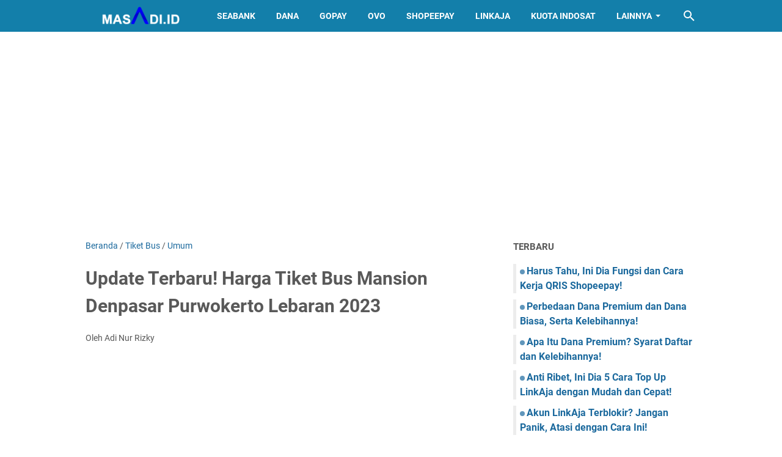

--- FILE ---
content_type: text/html; charset=utf-8
request_url: https://www.google.com/recaptcha/api2/aframe
body_size: 267
content:
<!DOCTYPE HTML><html><head><meta http-equiv="content-type" content="text/html; charset=UTF-8"></head><body><script nonce="mqYx65nbhwbdDQLVfhMCdQ">/** Anti-fraud and anti-abuse applications only. See google.com/recaptcha */ try{var clients={'sodar':'https://pagead2.googlesyndication.com/pagead/sodar?'};window.addEventListener("message",function(a){try{if(a.source===window.parent){var b=JSON.parse(a.data);var c=clients[b['id']];if(c){var d=document.createElement('img');d.src=c+b['params']+'&rc='+(localStorage.getItem("rc::a")?sessionStorage.getItem("rc::b"):"");window.document.body.appendChild(d);sessionStorage.setItem("rc::e",parseInt(sessionStorage.getItem("rc::e")||0)+1);localStorage.setItem("rc::h",'1769157710964');}}}catch(b){}});window.parent.postMessage("_grecaptcha_ready", "*");}catch(b){}</script></body></html>

--- FILE ---
content_type: text/javascript; charset=UTF-8
request_url: https://www.masadi.id/feeds/posts/summary/-/Umum?alt=json-in-script&callback=bacaJuga&max-results=5
body_size: 3823
content:
// API callback
bacaJuga({"version":"1.0","encoding":"UTF-8","feed":{"xmlns":"http://www.w3.org/2005/Atom","xmlns$openSearch":"http://a9.com/-/spec/opensearchrss/1.0/","xmlns$blogger":"http://schemas.google.com/blogger/2008","xmlns$georss":"http://www.georss.org/georss","xmlns$gd":"http://schemas.google.com/g/2005","xmlns$thr":"http://purl.org/syndication/thread/1.0","id":{"$t":"tag:blogger.com,1999:blog-7587379733500177918"},"updated":{"$t":"2025-11-17T08:34:37.160+07:00"},"category":[{"term":"Game"},{"term":"Umum"},{"term":"Tutorial"},{"term":"Android Games"},{"term":"Simulator"},{"term":"Genshin Impact"},{"term":"Mod BUSSID"},{"term":"Android"},{"term":"Livery BUSSID"},{"term":"Tips"},{"term":"Aplikasi"},{"term":"Bank"},{"term":"Mobile Legends"},{"term":"E-Wallet"},{"term":"Ramadhan"},{"term":"Tiket Bus"},{"term":"Wisata"},{"term":"Laptop"},{"term":"Anime"},{"term":"Smartphone"},{"term":"Blogger"},{"term":"Tower of Fantasy"},{"term":"Dana"},{"term":"Komputer"},{"term":"TikTok"},{"term":"Teknologi"},{"term":"WhatsApp"},{"term":"BRI"},{"term":"GI Build"},{"term":"Otaku"},{"term":"Islam"},{"term":"Kartu Ucapan"},{"term":"BCA"},{"term":"SeaBank"},{"term":"Xiaomi"},{"term":"GoPay"},{"term":"Finance"},{"term":"Facebook"},{"term":"Gaji Karyawan"},{"term":"Imsakiyah"},{"term":"Tiket Wisata"},{"term":"Wallpapers"},{"term":"Foto Profil"},{"term":"ShopeePay"},{"term":"Adsense"},{"term":"News"},{"term":"Pendidikan"},{"term":"Otomotif"},{"term":"Rekomendasi"},{"term":"Samsung"},{"term":"Sports"},{"term":"Twibbon"},{"term":"Video Editor"},{"term":"Arcade"},{"term":"BNI"},{"term":"Kesehatan"},{"term":"Kode Redeem"},{"term":"Kripto"},{"term":"Mod OBB BUSSID"},{"term":"NFT"},{"term":"Nama"},{"term":"OVO"},{"term":"Realme"},{"term":"Tiket Kereta Api"},{"term":"Asuransi"},{"term":"Free Fire"},{"term":"Sinopsis"},{"term":"Vivo"},{"term":"Agen Travel"},{"term":"Instagram"},{"term":"Mandiri"},{"term":"Oppo"},{"term":"PayPal"},{"term":"Template"},{"term":"Aksesoris HP"},{"term":"Apple"},{"term":"FF"},{"term":"HP Gaming"},{"term":"Honkai Star Rail"},{"term":"Informasi"},{"term":"LinkAja"},{"term":"Minecraft"},{"term":"PUBG"},{"term":"Parfum"},{"term":"Quotes"},{"term":"ROM"},{"term":"Resep"},{"term":"Sunscreen"},{"term":"Trading"},{"term":"Youtube"},{"term":"iOS"},{"term":"iPhone"}],"title":{"type":"text","$t":"MASADI.ID"},"subtitle":{"type":"html","$t":"Media Berbagi Informasi Seputar Tips, Trik, Tutorial, Android, Gadget, Game, Blog, Adsense dan Informasi lainnya dalam Bahasa Indonesia"},"link":[{"rel":"http://schemas.google.com/g/2005#feed","type":"application/atom+xml","href":"https:\/\/www.masadi.id\/feeds\/posts\/summary"},{"rel":"self","type":"application/atom+xml","href":"https:\/\/www.blogger.com\/feeds\/7587379733500177918\/posts\/summary\/-\/Umum?alt=json-in-script\u0026max-results=5"},{"rel":"alternate","type":"text/html","href":"https:\/\/www.masadi.id\/search\/label\/Umum"},{"rel":"hub","href":"http://pubsubhubbub.appspot.com/"},{"rel":"next","type":"application/atom+xml","href":"https:\/\/www.blogger.com\/feeds\/7587379733500177918\/posts\/summary\/-\/Umum\/-\/Umum?alt=json-in-script\u0026start-index=6\u0026max-results=5"}],"author":[{"name":{"$t":"Adi Nur Rizky"},"uri":{"$t":"http:\/\/www.blogger.com\/profile\/00264159364781395904"},"email":{"$t":"noreply@blogger.com"},"gd$image":{"rel":"http://schemas.google.com/g/2005#thumbnail","width":"24","height":"32","src":"\/\/blogger.googleusercontent.com\/img\/b\/R29vZ2xl\/AVvXsEjbbnqK4rxtHYC0uY7JxRyf0kHWpWl8kAabcYvKrUwMROO_5t91OFNWKyX0HHY1uUB05K65uZXeZwAy-Klnki77CaPBOqz_A42Xc5897yxMzqMwQkUPJyvNRCNEt3-X2Zw\/s113\/20160723_175112.jpg"}}],"generator":{"version":"7.00","uri":"http://www.blogger.com","$t":"Blogger"},"openSearch$totalResults":{"$t":"283"},"openSearch$startIndex":{"$t":"1"},"openSearch$itemsPerPage":{"$t":"5"},"entry":[{"id":{"$t":"tag:blogger.com,1999:blog-7587379733500177918.post-4397699569340321658"},"published":{"$t":"2023-08-14T12:14:00.001+07:00"},"updated":{"$t":"2023-08-14T13:16:58.066+07:00"},"category":[{"scheme":"http://www.blogger.com/atom/ns#","term":"Finance"},{"scheme":"http://www.blogger.com/atom/ns#","term":"Umum"}],"title":{"type":"text","$t":"Ciri dan Cara Mengatasi Gaya Hidup Hedonisme, Akurat dan Tepat!"},"summary":{"type":"text","$t":"Gaya hidup hedonisme adalah ungkapan yang mungkin pernah Anda dengar dalam percakapan biasa. Istilah ini banyak digunakan untuk menggambarkan gaya hidup mewah yang harus dihindari.Alasannya, alih-alih menjadi pengaruh yang membangun, hedonisme cenderung mengarah pada gaya hidup yang tidak sehat dan pemborosan di masa depan. Lantas, apa sebenarnya hedonisme itu? Langsung saja simak ulasannya "},"link":[{"rel":"edit","type":"application/atom+xml","href":"https:\/\/www.blogger.com\/feeds\/7587379733500177918\/posts\/default\/4397699569340321658"},{"rel":"self","type":"application/atom+xml","href":"https:\/\/www.blogger.com\/feeds\/7587379733500177918\/posts\/default\/4397699569340321658"},{"rel":"alternate","type":"text/html","href":"https:\/\/www.masadi.id\/2023\/08\/ciri-dan-cara-mengatasi-gaya-hidup.html","title":"Ciri dan Cara Mengatasi Gaya Hidup Hedonisme, Akurat dan Tepat!"}],"author":[{"name":{"$t":"Nazmi Wahida"},"uri":{"$t":"http:\/\/www.blogger.com\/profile\/10995812632947387400"},"email":{"$t":"noreply@blogger.com"},"gd$image":{"rel":"http://schemas.google.com/g/2005#thumbnail","width":"16","height":"16","src":"https:\/\/img1.blogblog.com\/img\/b16-rounded.gif"}}],"media$thumbnail":{"xmlns$media":"http://search.yahoo.com/mrss/","url":"https:\/\/blogger.googleusercontent.com\/img\/b\/R29vZ2xl\/AVvXsEj-a6hQQ2XSzgIB_JxOKNXJBtFXzOL6p5MsLIsMI58-ojiSy9f4orK2JCdObkROVl4iky2KUPRDKqCTmSFBHUh3GcOvoeswjlLQgMEcYkj_QiQSoWHnouiMravSTIRu5IVYYCgPTN8Sg104-D3CPK8TMPT6g2Wha3Ska__5zkwy1KPMc0Ned4Gq9iV1Rss\/s72-w400-h211-c\/Gaya%20Hidup%20Hedonisme.webp","height":"72","width":"72"}},{"id":{"$t":"tag:blogger.com,1999:blog-7587379733500177918.post-1503860615593712372"},"published":{"$t":"2023-08-13T04:46:00.003+07:00"},"updated":{"$t":"2023-08-13T11:56:35.967+07:00"},"category":[{"scheme":"http://www.blogger.com/atom/ns#","term":"Finance"},{"scheme":"http://www.blogger.com/atom/ns#","term":"Umum"}],"title":{"type":"text","$t":"Tips Agar Rajin Menabung, Ikuti 10 Challenge Seru dan Wajib Dicoba!"},"summary":{"type":"text","$t":"Mengikuti pembahasan sebelumnya mengenai tips agar rajin menabung, di artikel ini kami akan membahas beberapa challenge menabung yang menyenangkan dan bisa Anda coba untuk menabung secara konsisten tanpa merasa stres.Jadi, apa challenge tersebut? Yuk, kita bahas satu per satu di artikel kali ini. Seperti yang kita tahu, Banyak orang kesulitan bahkan tidak bisa menyisihkan sebagian uang mereka "},"link":[{"rel":"edit","type":"application/atom+xml","href":"https:\/\/www.blogger.com\/feeds\/7587379733500177918\/posts\/default\/1503860615593712372"},{"rel":"self","type":"application/atom+xml","href":"https:\/\/www.blogger.com\/feeds\/7587379733500177918\/posts\/default\/1503860615593712372"},{"rel":"alternate","type":"text/html","href":"https:\/\/www.masadi.id\/2023\/08\/tips-agar-rajin-menabung-ikuti-10.html","title":"Tips Agar Rajin Menabung, Ikuti 10 Challenge Seru dan Wajib Dicoba!"}],"author":[{"name":{"$t":"Nazmi Wahida"},"uri":{"$t":"http:\/\/www.blogger.com\/profile\/10995812632947387400"},"email":{"$t":"noreply@blogger.com"},"gd$image":{"rel":"http://schemas.google.com/g/2005#thumbnail","width":"16","height":"16","src":"https:\/\/img1.blogblog.com\/img\/b16-rounded.gif"}}],"media$thumbnail":{"xmlns$media":"http://search.yahoo.com/mrss/","url":"https:\/\/blogger.googleusercontent.com\/img\/b\/R29vZ2xl\/AVvXsEh_lvlCTQXR9wZW7zsRAHUzbfn51TUgfOgiFyl0C8NMyyxQ0AXvVXvnRsn6IrGFwT1m8ESlCOlHboQg4A4-CjeKy2zhNQNimTKA9h8czI7nIKKTfU2aY2URa7sek9O3rvw24sMwbFP03NcCGeyI_HipYqbIcMufFZOeD7_JhyPt0R8hae_ba7goP-QYt2s\/s72-w400-h210-c\/Tips%20Agar%20Rajin%20Menabung%20(1).webp","height":"72","width":"72"}},{"id":{"$t":"tag:blogger.com,1999:blog-7587379733500177918.post-634197648149544155"},"published":{"$t":"2023-08-12T13:23:00.001+07:00"},"updated":{"$t":"2023-08-12T15:27:16.112+07:00"},"category":[{"scheme":"http://www.blogger.com/atom/ns#","term":"Finance"},{"scheme":"http://www.blogger.com/atom/ns#","term":"Umum"}],"title":{"type":"text","$t":"Dijamin Kaya, Ini Dia 13 Cara Menabung Dengan Cepat dan Tepat!"},"summary":{"type":"text","$t":"Sebenarnya ada banyak cara menabung dengan cepat dan tepat agar cepat kaya. Jika kita ingin cepat menambah aset yang dibutuhkan, menabung sangat disarankan.Namun, dalam perjalanannya, kita sering menghadapi godaan yang menyebabkan target dan jumlah tabungan berkurang, atau bahkan terabaikan.Untuk itu, kami akan memberikan 12 strategi menabung dengan cepat dan benar supaya Anda lebih konsisten "},"link":[{"rel":"edit","type":"application/atom+xml","href":"https:\/\/www.blogger.com\/feeds\/7587379733500177918\/posts\/default\/634197648149544155"},{"rel":"self","type":"application/atom+xml","href":"https:\/\/www.blogger.com\/feeds\/7587379733500177918\/posts\/default\/634197648149544155"},{"rel":"alternate","type":"text/html","href":"https:\/\/www.masadi.id\/2023\/08\/dijamin-kaya-ini-dia-13-cara-menabung.html","title":"Dijamin Kaya, Ini Dia 13 Cara Menabung Dengan Cepat dan Tepat!"}],"author":[{"name":{"$t":"Nazmi Wahida"},"uri":{"$t":"http:\/\/www.blogger.com\/profile\/10995812632947387400"},"email":{"$t":"noreply@blogger.com"},"gd$image":{"rel":"http://schemas.google.com/g/2005#thumbnail","width":"16","height":"16","src":"https:\/\/img1.blogblog.com\/img\/b16-rounded.gif"}}],"media$thumbnail":{"xmlns$media":"http://search.yahoo.com/mrss/","url":"https:\/\/blogger.googleusercontent.com\/img\/b\/R29vZ2xl\/AVvXsEi5ERbQhYxQvHNuqbuXfKTs29pAAmocxBxuckWW1L1JhFNS_xvj1giei3DIGglKFSQ7PDS2k9Mk25fbF8X3thDavrEMWPPeAjTXNUwQcjUv-NGiHytwNk7J_DODBxXl2RWBkVR3hD4cXnrtIRrAmAgsPvDCa7u8KGV7K7XVeEW6dVUWmtZhjTT3F8LLPKE\/s72-w400-h240-c\/Cara%20Menabung%20Dengan%20Cepat.webp","height":"72","width":"72"}},{"id":{"$t":"tag:blogger.com,1999:blog-7587379733500177918.post-754838599170036270"},"published":{"$t":"2023-08-11T11:34:00.001+07:00"},"updated":{"$t":"2023-08-11T16:15:54.742+07:00"},"category":[{"scheme":"http://www.blogger.com/atom/ns#","term":"Finance"},{"scheme":"http://www.blogger.com/atom/ns#","term":"Umum"}],"title":{"type":"text","$t":"Konsep Frugal Living, Prinsip Hidup Hemat yang Bikin Cepat Kaya"},"summary":{"type":"text","$t":"Konsep Frugal Living dalam hidup adalah menjadi kaya. Meskipun uang bukanlah segalanya, namun uang bisa membeli segalanya. Selain bekerja keras dengan dedikasi dan disiplin serta memulai usaha, Anda bisa menjadi kaya raya dengan mengubah gaya, salah satunya dengan hidup hemat.Berbicara soal hidup hemat, Anda harus mengetahui konsep Frugal Living. Kabarnya, konsep ini banyak dipakai oleh banyak "},"link":[{"rel":"edit","type":"application/atom+xml","href":"https:\/\/www.blogger.com\/feeds\/7587379733500177918\/posts\/default\/754838599170036270"},{"rel":"self","type":"application/atom+xml","href":"https:\/\/www.blogger.com\/feeds\/7587379733500177918\/posts\/default\/754838599170036270"},{"rel":"alternate","type":"text/html","href":"https:\/\/www.masadi.id\/2023\/08\/konsep-frugal-living-prinsip-hidup.html","title":"Konsep Frugal Living, Prinsip Hidup Hemat yang Bikin Cepat Kaya"}],"author":[{"name":{"$t":"Nazmi Wahida"},"uri":{"$t":"http:\/\/www.blogger.com\/profile\/10995812632947387400"},"email":{"$t":"noreply@blogger.com"},"gd$image":{"rel":"http://schemas.google.com/g/2005#thumbnail","width":"16","height":"16","src":"https:\/\/img1.blogblog.com\/img\/b16-rounded.gif"}}],"media$thumbnail":{"xmlns$media":"http://search.yahoo.com/mrss/","url":"https:\/\/blogger.googleusercontent.com\/img\/b\/R29vZ2xl\/AVvXsEhUqwld061uNuylh88QPeJOrMRbqIwAEqzTpidQw9EF5Ky-wM8_gv5tW1jCceoCtoqG8S5-Rx6RHr6lhxQr6B-uZvhHnCndGt8kAwQESmmcxpBs6VBJk8Gc1podgEJbGDSU_wIPO7rAcdDisyxg1OW6cboLqLhPrjB7ksJMwFhfivPIcs6n-BWxlIu0vFo\/s72-w400-h201-c\/Konsep%20Frugal%20Living.webp","height":"72","width":"72"}},{"id":{"$t":"tag:blogger.com,1999:blog-7587379733500177918.post-3787125337324770352"},"published":{"$t":"2023-08-10T09:30:00.001+07:00"},"updated":{"$t":"2023-08-11T15:49:42.431+07:00"},"category":[{"scheme":"http://www.blogger.com/atom/ns#","term":"Finance"},{"scheme":"http://www.blogger.com/atom/ns#","term":"Umum"}],"title":{"type":"text","$t":"Efektif, Ini Dia 11 Cara Melunasi Hutang Dengan Cepat dan Tepat!"},"summary":{"type":"text","$t":"Belakangan banyak orang yang menanyakan cara melunasi hutang dengan cepat. Sebenarnya memiliki hutang adalah hal yang wajar. Namun jika hutang ini tidak dilunasi, bunganya tentu akan bertambah. Inilah saatnya mencari strategi untuk melunasi hutang tersebut.Jika Anda terlilit hutang dan berniat melunasinya secepat mungkin, Anda bisa menyimak ulasannya dibawa ini!Cara Melunasi Hutang dengan Baik "},"link":[{"rel":"edit","type":"application/atom+xml","href":"https:\/\/www.blogger.com\/feeds\/7587379733500177918\/posts\/default\/3787125337324770352"},{"rel":"self","type":"application/atom+xml","href":"https:\/\/www.blogger.com\/feeds\/7587379733500177918\/posts\/default\/3787125337324770352"},{"rel":"alternate","type":"text/html","href":"https:\/\/www.masadi.id\/2023\/08\/efektif-ini-dia-11-cara-melunasi-hutang.html","title":"Efektif, Ini Dia 11 Cara Melunasi Hutang Dengan Cepat dan Tepat!"}],"author":[{"name":{"$t":"Nazmi Wahida"},"uri":{"$t":"http:\/\/www.blogger.com\/profile\/10995812632947387400"},"email":{"$t":"noreply@blogger.com"},"gd$image":{"rel":"http://schemas.google.com/g/2005#thumbnail","width":"16","height":"16","src":"https:\/\/img1.blogblog.com\/img\/b16-rounded.gif"}}],"media$thumbnail":{"xmlns$media":"http://search.yahoo.com/mrss/","url":"https:\/\/blogger.googleusercontent.com\/img\/b\/R29vZ2xl\/AVvXsEg7TrCxUBx0KtuHQM0OMph9jinU-IkeYlyfwSlqbNTUkHKimMDflUkEgDPdIRvKnWAltXBlVw967_-NRKNp7SsKlQNUY9TCmDvjZEQ60W5XuhGKo0GX0ti4tsFJ4kam5g5pLUwkAwo8TOYfh6Qy4enYWvTxBUdpEd27ROSXLw0smFrAXzBkQrWYj2r-ux8\/s72-w400-h266-c\/Cara%20Melunasi%20Hutang.webp","height":"72","width":"72"}}]}});

--- FILE ---
content_type: text/javascript; charset=UTF-8
request_url: https://www.masadi.id/feeds/posts/default/-/Tiket%20Bus?alt=json-in-script&orderby=updated&start-index=4&max-results=5&callback=msRelatedPosts
body_size: 3523
content:
// API callback
msRelatedPosts({"version":"1.0","encoding":"UTF-8","feed":{"xmlns":"http://www.w3.org/2005/Atom","xmlns$openSearch":"http://a9.com/-/spec/opensearchrss/1.0/","xmlns$blogger":"http://schemas.google.com/blogger/2008","xmlns$georss":"http://www.georss.org/georss","xmlns$gd":"http://schemas.google.com/g/2005","xmlns$thr":"http://purl.org/syndication/thread/1.0","id":{"$t":"tag:blogger.com,1999:blog-7587379733500177918"},"updated":{"$t":"2025-11-17T08:34:37.160+07:00"},"category":[{"term":"Game"},{"term":"Umum"},{"term":"Tutorial"},{"term":"Android Games"},{"term":"Simulator"},{"term":"Genshin Impact"},{"term":"Mod BUSSID"},{"term":"Android"},{"term":"Livery BUSSID"},{"term":"Tips"},{"term":"Aplikasi"},{"term":"Bank"},{"term":"Mobile Legends"},{"term":"E-Wallet"},{"term":"Ramadhan"},{"term":"Tiket Bus"},{"term":"Wisata"},{"term":"Laptop"},{"term":"Anime"},{"term":"Smartphone"},{"term":"Blogger"},{"term":"Tower of Fantasy"},{"term":"Dana"},{"term":"Komputer"},{"term":"TikTok"},{"term":"Teknologi"},{"term":"WhatsApp"},{"term":"BRI"},{"term":"GI Build"},{"term":"Otaku"},{"term":"Islam"},{"term":"Kartu Ucapan"},{"term":"BCA"},{"term":"SeaBank"},{"term":"Xiaomi"},{"term":"GoPay"},{"term":"Finance"},{"term":"Facebook"},{"term":"Gaji Karyawan"},{"term":"Imsakiyah"},{"term":"Tiket Wisata"},{"term":"Wallpapers"},{"term":"Foto Profil"},{"term":"ShopeePay"},{"term":"Adsense"},{"term":"News"},{"term":"Pendidikan"},{"term":"Otomotif"},{"term":"Rekomendasi"},{"term":"Samsung"},{"term":"Sports"},{"term":"Twibbon"},{"term":"Video Editor"},{"term":"Arcade"},{"term":"BNI"},{"term":"Kesehatan"},{"term":"Kode Redeem"},{"term":"Kripto"},{"term":"Mod OBB BUSSID"},{"term":"NFT"},{"term":"Nama"},{"term":"OVO"},{"term":"Realme"},{"term":"Tiket Kereta Api"},{"term":"Asuransi"},{"term":"Free Fire"},{"term":"Sinopsis"},{"term":"Vivo"},{"term":"Agen Travel"},{"term":"Instagram"},{"term":"Mandiri"},{"term":"Oppo"},{"term":"PayPal"},{"term":"Template"},{"term":"Aksesoris HP"},{"term":"Apple"},{"term":"FF"},{"term":"HP Gaming"},{"term":"Honkai Star Rail"},{"term":"Informasi"},{"term":"LinkAja"},{"term":"Minecraft"},{"term":"PUBG"},{"term":"Parfum"},{"term":"Quotes"},{"term":"ROM"},{"term":"Resep"},{"term":"Sunscreen"},{"term":"Trading"},{"term":"Youtube"},{"term":"iOS"},{"term":"iPhone"}],"title":{"type":"text","$t":"MASADI.ID"},"subtitle":{"type":"html","$t":"Media Berbagi Informasi Seputar Tips, Trik, Tutorial, Android, Gadget, Game, Blog, Adsense dan Informasi lainnya dalam Bahasa Indonesia"},"link":[{"rel":"http://schemas.google.com/g/2005#feed","type":"application/atom+xml","href":"https:\/\/www.masadi.id\/feeds\/posts\/default"},{"rel":"self","type":"application/atom+xml","href":"https:\/\/www.blogger.com\/feeds\/7587379733500177918\/posts\/default\/-\/Tiket+Bus?alt=json-in-script\u0026start-index=4\u0026max-results=5\u0026orderby=updated"},{"rel":"alternate","type":"text/html","href":"https:\/\/www.masadi.id\/search\/label\/Tiket%20Bus"},{"rel":"hub","href":"http://pubsubhubbub.appspot.com/"},{"rel":"previous","type":"application/atom+xml","href":"https:\/\/www.blogger.com\/feeds\/7587379733500177918\/posts\/default\/-\/Tiket+Bus\/-\/Tiket+Bus?alt=json-in-script\u0026start-index=1\u0026max-results=5\u0026orderby=updated"},{"rel":"next","type":"application/atom+xml","href":"https:\/\/www.blogger.com\/feeds\/7587379733500177918\/posts\/default\/-\/Tiket+Bus\/-\/Tiket+Bus?alt=json-in-script\u0026start-index=9\u0026max-results=5\u0026orderby=updated"}],"author":[{"name":{"$t":"Adi Nur Rizky"},"uri":{"$t":"http:\/\/www.blogger.com\/profile\/00264159364781395904"},"email":{"$t":"noreply@blogger.com"},"gd$image":{"rel":"http://schemas.google.com/g/2005#thumbnail","width":"24","height":"32","src":"\/\/blogger.googleusercontent.com\/img\/b\/R29vZ2xl\/AVvXsEjbbnqK4rxtHYC0uY7JxRyf0kHWpWl8kAabcYvKrUwMROO_5t91OFNWKyX0HHY1uUB05K65uZXeZwAy-Klnki77CaPBOqz_A42Xc5897yxMzqMwQkUPJyvNRCNEt3-X2Zw\/s113\/20160723_175112.jpg"}}],"generator":{"version":"7.00","uri":"http://www.blogger.com","$t":"Blogger"},"openSearch$totalResults":{"$t":"35"},"openSearch$startIndex":{"$t":"4"},"openSearch$itemsPerPage":{"$t":"5"},"entry":[{"id":{"$t":"tag:blogger.com,1999:blog-7587379733500177918.post-3911239012835861400"},"published":{"$t":"2023-04-01T13:43:00.000+07:00"},"updated":{"$t":"2023-04-01T13:43:27.129+07:00"},"category":[{"scheme":"http://www.blogger.com/atom/ns#","term":"Tiket Bus"},{"scheme":"http://www.blogger.com/atom/ns#","term":"Umum"}],"title":{"type":"text","$t":"Update Terbaru! Harga Tiket Bus ALS Lebaran 2023 Jawa Sumatera"},"summary":{"type":"text","$t":"Harga Tiket Bus ALS Lebaran 2023 - Bus ALS adalah singkatan dari PT. Antar Lintas Sumatera. Sesuai denga namanya, trayek dari bus ini yaitu Antar Kota Antar Provinsi atau yang biasa disingkat AKAP. Bus ALS tak hanya melayani trayek di Sumatera saja, namun juga menyediakan layanan perjalanan ke Pulau Jawa.Bus ALSPO ALS (Antar Lintas Sumatera)Visi dari PO ALS ini yaitu mengutamakan kenyamanan dari "},"link":[{"rel":"edit","type":"application/atom+xml","href":"https:\/\/www.blogger.com\/feeds\/7587379733500177918\/posts\/default\/3911239012835861400"},{"rel":"self","type":"application/atom+xml","href":"https:\/\/www.blogger.com\/feeds\/7587379733500177918\/posts\/default\/3911239012835861400"},{"rel":"alternate","type":"text/html","href":"https:\/\/www.masadi.id\/2022\/04\/harga-tiket-bus-als.html","title":"Update Terbaru! Harga Tiket Bus ALS Lebaran 2023 Jawa Sumatera"}],"author":[{"name":{"$t":"Adi Nur Rizky"},"uri":{"$t":"http:\/\/www.blogger.com\/profile\/00264159364781395904"},"email":{"$t":"noreply@blogger.com"},"gd$image":{"rel":"http://schemas.google.com/g/2005#thumbnail","width":"24","height":"32","src":"\/\/blogger.googleusercontent.com\/img\/b\/R29vZ2xl\/AVvXsEjbbnqK4rxtHYC0uY7JxRyf0kHWpWl8kAabcYvKrUwMROO_5t91OFNWKyX0HHY1uUB05K65uZXeZwAy-Klnki77CaPBOqz_A42Xc5897yxMzqMwQkUPJyvNRCNEt3-X2Zw\/s113\/20160723_175112.jpg"}}],"media$thumbnail":{"xmlns$media":"http://search.yahoo.com/mrss/","url":"https:\/\/blogger.googleusercontent.com\/img\/b\/R29vZ2xl\/AVvXsEjxAK_iRSEEZtbwlSF7qprtmkFWW74U4cjDBgXFA7yWHe2pwAl1e7tPzrzZZgzI4t9MUf5i_LjJWOqv4rbAV5YnHCjFQVnCf_OC4JDxsln1Y7CZX4mqsq_prFp5jQZ37wA-EmQlnSrSYiXKrXNKbIK13fJv7VXbZ3E9ESNGUDeZX84tto_Vcd6yL8eK\/s72-w640-h330-c\/BUS%20ALS.webp","height":"72","width":"72"}},{"id":{"$t":"tag:blogger.com,1999:blog-7587379733500177918.post-3399947556226181006"},"published":{"$t":"2023-04-01T13:17:00.000+07:00"},"updated":{"$t":"2023-04-01T13:17:12.001+07:00"},"category":[{"scheme":"http://www.blogger.com/atom/ns#","term":"Tiket Bus"},{"scheme":"http://www.blogger.com/atom/ns#","term":"Umum"}],"title":{"type":"text","$t":"Update Terbaru! Harga Tiket Bus Handoyo Lebaran 2023"},"summary":{"type":"text","$t":"Harga Tiket Bus Handoyo Terbaru - Bus Handoyo merupakan operator bus yang berbasis di Magelang Jawa Tengah. Bus Handoyo ini sudah melayani sejak tahun 1975, Handoyo menghadirkan rangkaian armada bus modern yang memiliki fasilitas lengkap dan nyaman. Layanan prima, tarif tiket yang terjangkau untuk kelasnya, serta penerapan protokol kesehatan membuat Bus Handoyo cocok untuk perjalanan darat yang "},"link":[{"rel":"edit","type":"application/atom+xml","href":"https:\/\/www.blogger.com\/feeds\/7587379733500177918\/posts\/default\/3399947556226181006"},{"rel":"self","type":"application/atom+xml","href":"https:\/\/www.blogger.com\/feeds\/7587379733500177918\/posts\/default\/3399947556226181006"},{"rel":"alternate","type":"text/html","href":"https:\/\/www.masadi.id\/2022\/04\/harga-tiket-bus-handoyo.html","title":"Update Terbaru! Harga Tiket Bus Handoyo Lebaran 2023"}],"author":[{"name":{"$t":"Adi Nur Rizky"},"uri":{"$t":"http:\/\/www.blogger.com\/profile\/00264159364781395904"},"email":{"$t":"noreply@blogger.com"},"gd$image":{"rel":"http://schemas.google.com/g/2005#thumbnail","width":"24","height":"32","src":"\/\/blogger.googleusercontent.com\/img\/b\/R29vZ2xl\/AVvXsEjbbnqK4rxtHYC0uY7JxRyf0kHWpWl8kAabcYvKrUwMROO_5t91OFNWKyX0HHY1uUB05K65uZXeZwAy-Klnki77CaPBOqz_A42Xc5897yxMzqMwQkUPJyvNRCNEt3-X2Zw\/s113\/20160723_175112.jpg"}}],"media$thumbnail":{"xmlns$media":"http://search.yahoo.com/mrss/","url":"https:\/\/blogger.googleusercontent.com\/img\/b\/R29vZ2xl\/AVvXsEj95jM2XTFJxTZUuxynyTAwK6FYzW1AtPjPurVi4eaPWcYMIP8f4jU-EknuD66xoQHVGfeo-92OL5f-Sge_fu32rkbvT-1QklMnnX29Gil3pbAnS4hRLAYFcYaHy-3KSV7gc74wBEZM0LoKoIISHQ7gOCsD6z6ZqckArWHuafisRxsffNIWEu3gbuPj\/s72-w640-h376-c\/bus%20handoyo.webp","height":"72","width":"72"}},{"id":{"$t":"tag:blogger.com,1999:blog-7587379733500177918.post-8517578813269955167"},"published":{"$t":"2023-03-31T05:39:00.004+07:00"},"updated":{"$t":"2023-04-01T13:04:06.347+07:00"},"category":[{"scheme":"http://www.blogger.com/atom/ns#","term":"Tiket Bus"},{"scheme":"http://www.blogger.com/atom/ns#","term":"Umum"}],"title":{"type":"text","$t":"Update Terbaru! Harga Tiket Po Haryanto Mudik Lebaran 2023"},"summary":{"type":"text","$t":"Harga Tiket Bus PO Haryanto Mudik Lebaran 1444H\/2023M - Perusahan Otobus Haryanto adalah perusahaan operator bus yang ada di Indonesia yang memiliki berbagai rute tujuan dan juga memiliki armada yang banyak di kota. Perusahaan ini melayani berbagai jurusan antar kota antar provinsi dengan kantor pusat yang berada di Kudus, Jawa Tengah.Bus HaryantoBeberapa jurusan atau rute yang cukup populer dari"},"link":[{"rel":"edit","type":"application/atom+xml","href":"https:\/\/www.blogger.com\/feeds\/7587379733500177918\/posts\/default\/8517578813269955167"},{"rel":"self","type":"application/atom+xml","href":"https:\/\/www.blogger.com\/feeds\/7587379733500177918\/posts\/default\/8517578813269955167"},{"rel":"alternate","type":"text/html","href":"https:\/\/www.masadi.id\/2022\/04\/harga-tiket-resmi-po-haryanto.html","title":"Update Terbaru! Harga Tiket Po Haryanto Mudik Lebaran 2023"}],"author":[{"name":{"$t":"Adi Nur Rizky"},"uri":{"$t":"http:\/\/www.blogger.com\/profile\/00264159364781395904"},"email":{"$t":"noreply@blogger.com"},"gd$image":{"rel":"http://schemas.google.com/g/2005#thumbnail","width":"24","height":"32","src":"\/\/blogger.googleusercontent.com\/img\/b\/R29vZ2xl\/AVvXsEjbbnqK4rxtHYC0uY7JxRyf0kHWpWl8kAabcYvKrUwMROO_5t91OFNWKyX0HHY1uUB05K65uZXeZwAy-Klnki77CaPBOqz_A42Xc5897yxMzqMwQkUPJyvNRCNEt3-X2Zw\/s113\/20160723_175112.jpg"}}],"media$thumbnail":{"xmlns$media":"http://search.yahoo.com/mrss/","url":"https:\/\/blogger.googleusercontent.com\/img\/b\/R29vZ2xl\/AVvXsEinMCFK6UUc7FQMPbDHgS_RLuWscJI8DD8qvlZeh4lEz0cbXPva59-Sw3AW3aKOzLvqYT8yXenwYRWM-c_48_h2dFV4BRll6TvkHCoEGigpROohhUNJl93Bp65Ka1kazVVB2QGBzfUd75QSx8A3qj2HQU3Oa1n_p1vSe1hYcB_s0FtLt1ki-01PG1Sv\/s72-w640-h336-c\/PO%20BUS%20HARYANTO.webp","height":"72","width":"72"}},{"id":{"$t":"tag:blogger.com,1999:blog-7587379733500177918.post-1913626570557083316"},"published":{"$t":"2023-04-01T13:00:00.000+07:00"},"updated":{"$t":"2023-04-01T13:00:09.680+07:00"},"category":[{"scheme":"http://www.blogger.com/atom/ns#","term":"Tiket Bus"},{"scheme":"http://www.blogger.com/atom/ns#","term":"Umum"}],"title":{"type":"text","$t":"Update Terbaru! Harga Tiket Bus Gunung Harta Lebaran 2023"},"summary":{"type":"text","$t":"Harga Tiket Bus Gunung Harta Terbaru - PO Gunung Harta adalah salah satu operator bus yang cukup terkenal khususnya untuk wilayah Jawa Timur dan Bali. Perusahaan otobus tersebut sudah berdiri sejak tahun 1993 dimana pada saat itu hanya melayani rute jarak pendek seperti Denpasar-Gilimanuk.PO Gunung HartaBus Gunung HartaNamun, setelah lebih dari 27 tahun, Gunung Harta menjelma menjadi sebuah "},"link":[{"rel":"edit","type":"application/atom+xml","href":"https:\/\/www.blogger.com\/feeds\/7587379733500177918\/posts\/default\/1913626570557083316"},{"rel":"self","type":"application/atom+xml","href":"https:\/\/www.blogger.com\/feeds\/7587379733500177918\/posts\/default\/1913626570557083316"},{"rel":"alternate","type":"text/html","href":"https:\/\/www.masadi.id\/2022\/04\/harga-tiket-bus-gunung-harta.html","title":"Update Terbaru! Harga Tiket Bus Gunung Harta Lebaran 2023"}],"author":[{"name":{"$t":"Adi Nur Rizky"},"uri":{"$t":"http:\/\/www.blogger.com\/profile\/00264159364781395904"},"email":{"$t":"noreply@blogger.com"},"gd$image":{"rel":"http://schemas.google.com/g/2005#thumbnail","width":"24","height":"32","src":"\/\/blogger.googleusercontent.com\/img\/b\/R29vZ2xl\/AVvXsEjbbnqK4rxtHYC0uY7JxRyf0kHWpWl8kAabcYvKrUwMROO_5t91OFNWKyX0HHY1uUB05K65uZXeZwAy-Klnki77CaPBOqz_A42Xc5897yxMzqMwQkUPJyvNRCNEt3-X2Zw\/s113\/20160723_175112.jpg"}}],"media$thumbnail":{"xmlns$media":"http://search.yahoo.com/mrss/","url":"https:\/\/blogger.googleusercontent.com\/img\/b\/R29vZ2xl\/AVvXsEhoDkoPWORy1Pwfrr1vBNQuym3B-_wLK_vBWV1pr5mENRGzuGyJnV1R6GZSFkCqj_NeXkHWFaGlBLXrd6z1idFPX20_q5AAZJ_zzjo6SyydfYwn_t_Apr5-FfK7bsOS9Ubn52MLgAqX13ia1uJZkbFDkAmb3s_GEML58CVRMMVReP2QsEU95Q_XnR_g\/s72-w640-h346-c\/bus%20gunung%20harta.webp","height":"72","width":"72"}},{"id":{"$t":"tag:blogger.com,1999:blog-7587379733500177918.post-1955052299753328852"},"published":{"$t":"2023-03-31T17:50:00.000+07:00"},"updated":{"$t":"2023-03-31T17:50:53.636+07:00"},"category":[{"scheme":"http://www.blogger.com/atom/ns#","term":"Tiket Bus"},{"scheme":"http://www.blogger.com/atom/ns#","term":"Umum"}],"title":{"type":"text","$t":"Update Terbaru! Harga Tiket Bus Laju Prima Lebaran 2023"},"summary":{"type":"text","$t":"Tarif Tiket Bus Laju Prima Lebaran 2023 - Perusahaan Otobus Laju Prima adalah salah satu Perusahaan otobus yang melayani transportasi darat Antar Kota Antar Provinsi (AKAP). PO Laju Prima melayani berbagai jurusan dari daerah Jabodetabek menuju ke beberapa kota yang ada di Jawa Tengah, Jawa Timur, Sumatera Selatan dan Jambi.Tentang Bus Laju PrimaBus Laju PrimaBus Laju Prima meruapakan penyedia "},"link":[{"rel":"edit","type":"application/atom+xml","href":"https:\/\/www.blogger.com\/feeds\/7587379733500177918\/posts\/default\/1955052299753328852"},{"rel":"self","type":"application/atom+xml","href":"https:\/\/www.blogger.com\/feeds\/7587379733500177918\/posts\/default\/1955052299753328852"},{"rel":"alternate","type":"text/html","href":"https:\/\/www.masadi.id\/2022\/04\/harga-tiket-bus-laju-prima.html","title":"Update Terbaru! Harga Tiket Bus Laju Prima Lebaran 2023"}],"author":[{"name":{"$t":"Adi Nur Rizky"},"uri":{"$t":"http:\/\/www.blogger.com\/profile\/00264159364781395904"},"email":{"$t":"noreply@blogger.com"},"gd$image":{"rel":"http://schemas.google.com/g/2005#thumbnail","width":"24","height":"32","src":"\/\/blogger.googleusercontent.com\/img\/b\/R29vZ2xl\/AVvXsEjbbnqK4rxtHYC0uY7JxRyf0kHWpWl8kAabcYvKrUwMROO_5t91OFNWKyX0HHY1uUB05K65uZXeZwAy-Klnki77CaPBOqz_A42Xc5897yxMzqMwQkUPJyvNRCNEt3-X2Zw\/s113\/20160723_175112.jpg"}}],"media$thumbnail":{"xmlns$media":"http://search.yahoo.com/mrss/","url":"https:\/\/blogger.googleusercontent.com\/img\/b\/R29vZ2xl\/AVvXsEgK-cGofjiNAtL7ZJOpPkdZ2Z9WyEh7BvVOt9vNykL8rQDnUGAeGNdhJYo1LO6zq7oXekTRcsaEMzGHYucxVNHd4lJc0vSBJ4NCJApWrp3jNsZ8Fx6855r2qbidGQJrwqFC9OUJ8e9uE7ZFZdFpZ5WZy0pM4PzQTQzMQcRyqf-Qa9bA8LEj89alq_h-\/s72-w640-h354-c\/Bus%20Laju%20Prima.webp","height":"72","width":"72"}}]}});

--- FILE ---
content_type: text/javascript; charset=UTF-8
request_url: https://www.masadi.id/feeds/posts/summary/-/Tiket%20Bus?alt=json-in-script&orderby=updated&max-results=0&callback=msRandomIndex
body_size: 1196
content:
// API callback
msRandomIndex({"version":"1.0","encoding":"UTF-8","feed":{"xmlns":"http://www.w3.org/2005/Atom","xmlns$openSearch":"http://a9.com/-/spec/opensearchrss/1.0/","xmlns$blogger":"http://schemas.google.com/blogger/2008","xmlns$georss":"http://www.georss.org/georss","xmlns$gd":"http://schemas.google.com/g/2005","xmlns$thr":"http://purl.org/syndication/thread/1.0","id":{"$t":"tag:blogger.com,1999:blog-7587379733500177918"},"updated":{"$t":"2025-11-17T08:34:37.160+07:00"},"category":[{"term":"Game"},{"term":"Umum"},{"term":"Tutorial"},{"term":"Android Games"},{"term":"Simulator"},{"term":"Genshin Impact"},{"term":"Mod BUSSID"},{"term":"Android"},{"term":"Livery BUSSID"},{"term":"Tips"},{"term":"Aplikasi"},{"term":"Bank"},{"term":"Mobile Legends"},{"term":"E-Wallet"},{"term":"Ramadhan"},{"term":"Tiket Bus"},{"term":"Wisata"},{"term":"Laptop"},{"term":"Anime"},{"term":"Smartphone"},{"term":"Blogger"},{"term":"Tower of Fantasy"},{"term":"Dana"},{"term":"Komputer"},{"term":"TikTok"},{"term":"Teknologi"},{"term":"WhatsApp"},{"term":"BRI"},{"term":"GI Build"},{"term":"Otaku"},{"term":"Islam"},{"term":"Kartu Ucapan"},{"term":"BCA"},{"term":"SeaBank"},{"term":"Xiaomi"},{"term":"GoPay"},{"term":"Finance"},{"term":"Facebook"},{"term":"Gaji Karyawan"},{"term":"Imsakiyah"},{"term":"Tiket Wisata"},{"term":"Wallpapers"},{"term":"Foto Profil"},{"term":"ShopeePay"},{"term":"Adsense"},{"term":"News"},{"term":"Pendidikan"},{"term":"Otomotif"},{"term":"Rekomendasi"},{"term":"Samsung"},{"term":"Sports"},{"term":"Twibbon"},{"term":"Video Editor"},{"term":"Arcade"},{"term":"BNI"},{"term":"Kesehatan"},{"term":"Kode Redeem"},{"term":"Kripto"},{"term":"Mod OBB BUSSID"},{"term":"NFT"},{"term":"Nama"},{"term":"OVO"},{"term":"Realme"},{"term":"Tiket Kereta Api"},{"term":"Asuransi"},{"term":"Free Fire"},{"term":"Sinopsis"},{"term":"Vivo"},{"term":"Agen Travel"},{"term":"Instagram"},{"term":"Mandiri"},{"term":"Oppo"},{"term":"PayPal"},{"term":"Template"},{"term":"Aksesoris HP"},{"term":"Apple"},{"term":"FF"},{"term":"HP Gaming"},{"term":"Honkai Star Rail"},{"term":"Informasi"},{"term":"LinkAja"},{"term":"Minecraft"},{"term":"PUBG"},{"term":"Parfum"},{"term":"Quotes"},{"term":"ROM"},{"term":"Resep"},{"term":"Sunscreen"},{"term":"Trading"},{"term":"Youtube"},{"term":"iOS"},{"term":"iPhone"}],"title":{"type":"text","$t":"MASADI.ID"},"subtitle":{"type":"html","$t":"Media Berbagi Informasi Seputar Tips, Trik, Tutorial, Android, Gadget, Game, Blog, Adsense dan Informasi lainnya dalam Bahasa Indonesia"},"link":[{"rel":"http://schemas.google.com/g/2005#feed","type":"application/atom+xml","href":"https:\/\/www.masadi.id\/feeds\/posts\/summary"},{"rel":"self","type":"application/atom+xml","href":"https:\/\/www.blogger.com\/feeds\/7587379733500177918\/posts\/summary\/-\/Tiket+Bus?alt=json-in-script\u0026max-results=0\u0026orderby=updated"},{"rel":"alternate","type":"text/html","href":"https:\/\/www.masadi.id\/search\/label\/Tiket%20Bus"},{"rel":"hub","href":"http://pubsubhubbub.appspot.com/"}],"author":[{"name":{"$t":"Adi Nur Rizky"},"uri":{"$t":"http:\/\/www.blogger.com\/profile\/00264159364781395904"},"email":{"$t":"noreply@blogger.com"},"gd$image":{"rel":"http://schemas.google.com/g/2005#thumbnail","width":"24","height":"32","src":"\/\/blogger.googleusercontent.com\/img\/b\/R29vZ2xl\/AVvXsEjbbnqK4rxtHYC0uY7JxRyf0kHWpWl8kAabcYvKrUwMROO_5t91OFNWKyX0HHY1uUB05K65uZXeZwAy-Klnki77CaPBOqz_A42Xc5897yxMzqMwQkUPJyvNRCNEt3-X2Zw\/s113\/20160723_175112.jpg"}}],"generator":{"version":"7.00","uri":"http://www.blogger.com","$t":"Blogger"},"openSearch$totalResults":{"$t":"35"},"openSearch$startIndex":{"$t":"1"},"openSearch$itemsPerPage":{"$t":"0"}}});

--- FILE ---
content_type: text/javascript; charset=UTF-8
request_url: https://www.masadi.id/feeds/posts/summary/-/Tiket%20Bus?alt=json-in-script&callback=bacaJuga&max-results=5
body_size: 3727
content:
// API callback
bacaJuga({"version":"1.0","encoding":"UTF-8","feed":{"xmlns":"http://www.w3.org/2005/Atom","xmlns$openSearch":"http://a9.com/-/spec/opensearchrss/1.0/","xmlns$blogger":"http://schemas.google.com/blogger/2008","xmlns$georss":"http://www.georss.org/georss","xmlns$gd":"http://schemas.google.com/g/2005","xmlns$thr":"http://purl.org/syndication/thread/1.0","id":{"$t":"tag:blogger.com,1999:blog-7587379733500177918"},"updated":{"$t":"2025-11-17T08:34:37.160+07:00"},"category":[{"term":"Game"},{"term":"Umum"},{"term":"Tutorial"},{"term":"Android Games"},{"term":"Simulator"},{"term":"Genshin Impact"},{"term":"Mod BUSSID"},{"term":"Android"},{"term":"Livery BUSSID"},{"term":"Tips"},{"term":"Aplikasi"},{"term":"Bank"},{"term":"Mobile Legends"},{"term":"E-Wallet"},{"term":"Ramadhan"},{"term":"Tiket Bus"},{"term":"Wisata"},{"term":"Laptop"},{"term":"Anime"},{"term":"Smartphone"},{"term":"Blogger"},{"term":"Tower of Fantasy"},{"term":"Dana"},{"term":"Komputer"},{"term":"TikTok"},{"term":"Teknologi"},{"term":"WhatsApp"},{"term":"BRI"},{"term":"GI Build"},{"term":"Otaku"},{"term":"Islam"},{"term":"Kartu Ucapan"},{"term":"BCA"},{"term":"SeaBank"},{"term":"Xiaomi"},{"term":"GoPay"},{"term":"Finance"},{"term":"Facebook"},{"term":"Gaji Karyawan"},{"term":"Imsakiyah"},{"term":"Tiket Wisata"},{"term":"Wallpapers"},{"term":"Foto Profil"},{"term":"ShopeePay"},{"term":"Adsense"},{"term":"News"},{"term":"Pendidikan"},{"term":"Otomotif"},{"term":"Rekomendasi"},{"term":"Samsung"},{"term":"Sports"},{"term":"Twibbon"},{"term":"Video Editor"},{"term":"Arcade"},{"term":"BNI"},{"term":"Kesehatan"},{"term":"Kode Redeem"},{"term":"Kripto"},{"term":"Mod OBB BUSSID"},{"term":"NFT"},{"term":"Nama"},{"term":"OVO"},{"term":"Realme"},{"term":"Tiket Kereta Api"},{"term":"Asuransi"},{"term":"Free Fire"},{"term":"Sinopsis"},{"term":"Vivo"},{"term":"Agen Travel"},{"term":"Instagram"},{"term":"Mandiri"},{"term":"Oppo"},{"term":"PayPal"},{"term":"Template"},{"term":"Aksesoris HP"},{"term":"Apple"},{"term":"FF"},{"term":"HP Gaming"},{"term":"Honkai Star Rail"},{"term":"Informasi"},{"term":"LinkAja"},{"term":"Minecraft"},{"term":"PUBG"},{"term":"Parfum"},{"term":"Quotes"},{"term":"ROM"},{"term":"Resep"},{"term":"Sunscreen"},{"term":"Trading"},{"term":"Youtube"},{"term":"iOS"},{"term":"iPhone"}],"title":{"type":"text","$t":"MASADI.ID"},"subtitle":{"type":"html","$t":"Media Berbagi Informasi Seputar Tips, Trik, Tutorial, Android, Gadget, Game, Blog, Adsense dan Informasi lainnya dalam Bahasa Indonesia"},"link":[{"rel":"http://schemas.google.com/g/2005#feed","type":"application/atom+xml","href":"https:\/\/www.masadi.id\/feeds\/posts\/summary"},{"rel":"self","type":"application/atom+xml","href":"https:\/\/www.blogger.com\/feeds\/7587379733500177918\/posts\/summary\/-\/Tiket+Bus?alt=json-in-script\u0026max-results=5"},{"rel":"alternate","type":"text/html","href":"https:\/\/www.masadi.id\/search\/label\/Tiket%20Bus"},{"rel":"hub","href":"http://pubsubhubbub.appspot.com/"},{"rel":"next","type":"application/atom+xml","href":"https:\/\/www.blogger.com\/feeds\/7587379733500177918\/posts\/summary\/-\/Tiket+Bus\/-\/Tiket+Bus?alt=json-in-script\u0026start-index=6\u0026max-results=5"}],"author":[{"name":{"$t":"Adi Nur Rizky"},"uri":{"$t":"http:\/\/www.blogger.com\/profile\/00264159364781395904"},"email":{"$t":"noreply@blogger.com"},"gd$image":{"rel":"http://schemas.google.com/g/2005#thumbnail","width":"24","height":"32","src":"\/\/blogger.googleusercontent.com\/img\/b\/R29vZ2xl\/AVvXsEjbbnqK4rxtHYC0uY7JxRyf0kHWpWl8kAabcYvKrUwMROO_5t91OFNWKyX0HHY1uUB05K65uZXeZwAy-Klnki77CaPBOqz_A42Xc5897yxMzqMwQkUPJyvNRCNEt3-X2Zw\/s113\/20160723_175112.jpg"}}],"generator":{"version":"7.00","uri":"http://www.blogger.com","$t":"Blogger"},"openSearch$totalResults":{"$t":"35"},"openSearch$startIndex":{"$t":"1"},"openSearch$itemsPerPage":{"$t":"5"},"entry":[{"id":{"$t":"tag:blogger.com,1999:blog-7587379733500177918.post-4268103466279796859"},"published":{"$t":"2023-04-05T19:26:00.001+07:00"},"updated":{"$t":"2023-04-05T19:29:45.084+07:00"},"category":[{"scheme":"http://www.blogger.com/atom/ns#","term":"Tiket Bus"},{"scheme":"http://www.blogger.com/atom/ns#","term":"Umum"}],"title":{"type":"text","$t":"Update Terbaru! Harga Tiket Bus PEBEPE Pelita Baru di Lebaran 2023"},"summary":{"type":"text","$t":"Harga Tiket Bus PO. PEBEPE Lebaran 2023\u0026nbsp;- PO. Pebepe merupakan bus AKAP yang sedang naik daun pada akhir-akhir ini. Dengan pelayanan fasilitas baik serta pelayanan yang ramah dan juga waktu tempuh yang cukup singkat menjadikannya populer dan diminati oleh para pengguna moda transportasi darat bus.Bus PeBePeBus PEBEPEPerusahaan otobus tersebut merupakan satu group dengan PO. Pelita Baru atau "},"link":[{"rel":"edit","type":"application/atom+xml","href":"https:\/\/www.blogger.com\/feeds\/7587379733500177918\/posts\/default\/4268103466279796859"},{"rel":"self","type":"application/atom+xml","href":"https:\/\/www.blogger.com\/feeds\/7587379733500177918\/posts\/default\/4268103466279796859"},{"rel":"alternate","type":"text/html","href":"https:\/\/www.masadi.id\/2022\/04\/harga-tiket-bus-pebepe.html","title":"Update Terbaru! Harga Tiket Bus PEBEPE Pelita Baru di Lebaran 2023"}],"author":[{"name":{"$t":"Adi Nur Rizky"},"uri":{"$t":"http:\/\/www.blogger.com\/profile\/00264159364781395904"},"email":{"$t":"noreply@blogger.com"},"gd$image":{"rel":"http://schemas.google.com/g/2005#thumbnail","width":"24","height":"32","src":"\/\/blogger.googleusercontent.com\/img\/b\/R29vZ2xl\/AVvXsEjbbnqK4rxtHYC0uY7JxRyf0kHWpWl8kAabcYvKrUwMROO_5t91OFNWKyX0HHY1uUB05K65uZXeZwAy-Klnki77CaPBOqz_A42Xc5897yxMzqMwQkUPJyvNRCNEt3-X2Zw\/s113\/20160723_175112.jpg"}}],"media$thumbnail":{"xmlns$media":"http://search.yahoo.com/mrss/","url":"https:\/\/blogger.googleusercontent.com\/img\/b\/R29vZ2xl\/AVvXsEhCYrFkjvHsHxm1scgb32aIGj4qi7zQJxYWsip8gULNGPumwztgN4wYYEAOfqhLoFlLwB_aEsVeBDjLF6CEFrbZP3JXdLKEg40ldb__jSmfoGJ9Afw_L06ovx0FxWafjfsLBEw9_wnX8LRdHpENE96wqLwpPb9Bn9hTVhXt4eVQbXwiFiTiVUPM0ZbD\/s72-w640-h390-c\/PO%20BUS%20PEBEPE.webp","height":"72","width":"72"}},{"id":{"$t":"tag:blogger.com,1999:blog-7587379733500177918.post-7210783296342753318"},"published":{"$t":"2023-04-02T23:29:00.001+07:00"},"updated":{"$t":"2023-04-05T20:31:12.655+07:00"},"category":[{"scheme":"http://www.blogger.com/atom/ns#","term":"Tiket Bus"},{"scheme":"http://www.blogger.com/atom/ns#","term":"Umum"}],"title":{"type":"text","$t":"Update Terbaru! Harga Tiket Bus Sinar Jaya Lebaran 2023"},"summary":{"type":"text","$t":"Harga Tiket Bus Sinar Jaya Mudik Lebaran 2023 - PO Sinar Jaya adalah salah satu perusahaan transportasi yang cukup populer di kalangan pengguna bus AKAP (Antar Kota Antar Provinsi). Perusahaan Otobus yang melayani berbagai trayek dari Jakarta ke Jawa Tengah, maupun Jakarta ke Jawa Timur. Bus ini juga dikenal karena memiliki armada yang cukup banyak, hingga akhirnya dijuluki sebagai busnya sejuta "},"link":[{"rel":"edit","type":"application/atom+xml","href":"https:\/\/www.blogger.com\/feeds\/7587379733500177918\/posts\/default\/7210783296342753318"},{"rel":"self","type":"application/atom+xml","href":"https:\/\/www.blogger.com\/feeds\/7587379733500177918\/posts\/default\/7210783296342753318"},{"rel":"alternate","type":"text/html","href":"https:\/\/www.masadi.id\/2022\/04\/harga-tiket-bus-sinar-jaya.html","title":"Update Terbaru! Harga Tiket Bus Sinar Jaya Lebaran 2023"}],"author":[{"name":{"$t":"Adi Nur Rizky"},"uri":{"$t":"http:\/\/www.blogger.com\/profile\/00264159364781395904"},"email":{"$t":"noreply@blogger.com"},"gd$image":{"rel":"http://schemas.google.com/g/2005#thumbnail","width":"24","height":"32","src":"\/\/blogger.googleusercontent.com\/img\/b\/R29vZ2xl\/AVvXsEjbbnqK4rxtHYC0uY7JxRyf0kHWpWl8kAabcYvKrUwMROO_5t91OFNWKyX0HHY1uUB05K65uZXeZwAy-Klnki77CaPBOqz_A42Xc5897yxMzqMwQkUPJyvNRCNEt3-X2Zw\/s113\/20160723_175112.jpg"}}],"media$thumbnail":{"xmlns$media":"http://search.yahoo.com/mrss/","url":"https:\/\/blogger.googleusercontent.com\/img\/b\/R29vZ2xl\/AVvXsEjSVNrPnqrnq3KsqxuiuCK1h1QOTKOZGwEwYr14bDT5UttLGvH0GSsMSYffQ3zjRQkJGw7vUeDEtf4aB4pYllhAg8THIVp2E2KCaXPNXrA8PGMHQYb8ixHE82roMfxs4ZEOBtaqE4DL_mcD55wyByjr0qfdLxqyY_5QvlfhVcp_-9i71XnTNZPDPm9k\/s72-w640-h366-c\/bus%20sinar%20jaya%20double%20decker.webp","height":"72","width":"72"}},{"id":{"$t":"tag:blogger.com,1999:blog-7587379733500177918.post-1416605537015089611"},"published":{"$t":"2023-04-01T13:55:00.000+07:00"},"updated":{"$t":"2023-04-01T13:55:27.386+07:00"},"category":[{"scheme":"http://www.blogger.com/atom/ns#","term":"Tiket Bus"},{"scheme":"http://www.blogger.com/atom/ns#","term":"Umum"}],"title":{"type":"text","$t":"Update Terbaru! Harga Tiket Bus NPM Lebaran 2023"},"summary":{"type":"text","$t":"Harga Tiket Bus NPM Terbaru - Perusahaan Otobus NPM adalah armada bus transportasi umum tertua yang ada di Sumatera. Bahkan, perusahaan ini telah lahir sebelum Indonesia merdeka. Bus dengan akronim Naikilah Perusahaan Minang itu lahir di Padang Panjang pada tahun 1937. Pendirinya adalah Bahauddin Sutan Barbangso Nan Kuniang.PO Bus NPMBus NPMPada saat ini NPM yang termasuk perusahaan keluarga, "},"link":[{"rel":"edit","type":"application/atom+xml","href":"https:\/\/www.blogger.com\/feeds\/7587379733500177918\/posts\/default\/1416605537015089611"},{"rel":"self","type":"application/atom+xml","href":"https:\/\/www.blogger.com\/feeds\/7587379733500177918\/posts\/default\/1416605537015089611"},{"rel":"alternate","type":"text/html","href":"https:\/\/www.masadi.id\/2022\/04\/harga-tiket-bus-npm.html","title":"Update Terbaru! Harga Tiket Bus NPM Lebaran 2023"}],"author":[{"name":{"$t":"Adi Nur Rizky"},"uri":{"$t":"http:\/\/www.blogger.com\/profile\/00264159364781395904"},"email":{"$t":"noreply@blogger.com"},"gd$image":{"rel":"http://schemas.google.com/g/2005#thumbnail","width":"24","height":"32","src":"\/\/blogger.googleusercontent.com\/img\/b\/R29vZ2xl\/AVvXsEjbbnqK4rxtHYC0uY7JxRyf0kHWpWl8kAabcYvKrUwMROO_5t91OFNWKyX0HHY1uUB05K65uZXeZwAy-Klnki77CaPBOqz_A42Xc5897yxMzqMwQkUPJyvNRCNEt3-X2Zw\/s113\/20160723_175112.jpg"}}],"media$thumbnail":{"xmlns$media":"http://search.yahoo.com/mrss/","url":"https:\/\/blogger.googleusercontent.com\/img\/b\/R29vZ2xl\/AVvXsEgpwGK2OBMappTsSSOWJl1jLwhCEtfF9vnSfTbF5f3bQ7zKqg93Eq-Xa19-SSh1UwqsOHYNec8U_e4OPleXZ7-T5MK-QqL6L9Zb__Z9JuLcDeWz-W9riAF8FYHwWmzOAyUP8aVQIci7gGaTfhQPQ12W8c0ZJXQMTgTnfR6jEd1PvKHeJpvTaSvTtXhy\/s72-w640-h332-c\/Bus%20NPM.webp","height":"72","width":"72"}},{"id":{"$t":"tag:blogger.com,1999:blog-7587379733500177918.post-3911239012835861400"},"published":{"$t":"2023-04-01T13:43:00.000+07:00"},"updated":{"$t":"2023-04-01T13:43:27.129+07:00"},"category":[{"scheme":"http://www.blogger.com/atom/ns#","term":"Tiket Bus"},{"scheme":"http://www.blogger.com/atom/ns#","term":"Umum"}],"title":{"type":"text","$t":"Update Terbaru! Harga Tiket Bus ALS Lebaran 2023 Jawa Sumatera"},"summary":{"type":"text","$t":"Harga Tiket Bus ALS Lebaran 2023 - Bus ALS adalah singkatan dari PT. Antar Lintas Sumatera. Sesuai denga namanya, trayek dari bus ini yaitu Antar Kota Antar Provinsi atau yang biasa disingkat AKAP. Bus ALS tak hanya melayani trayek di Sumatera saja, namun juga menyediakan layanan perjalanan ke Pulau Jawa.Bus ALSPO ALS (Antar Lintas Sumatera)Visi dari PO ALS ini yaitu mengutamakan kenyamanan dari "},"link":[{"rel":"edit","type":"application/atom+xml","href":"https:\/\/www.blogger.com\/feeds\/7587379733500177918\/posts\/default\/3911239012835861400"},{"rel":"self","type":"application/atom+xml","href":"https:\/\/www.blogger.com\/feeds\/7587379733500177918\/posts\/default\/3911239012835861400"},{"rel":"alternate","type":"text/html","href":"https:\/\/www.masadi.id\/2022\/04\/harga-tiket-bus-als.html","title":"Update Terbaru! Harga Tiket Bus ALS Lebaran 2023 Jawa Sumatera"}],"author":[{"name":{"$t":"Adi Nur Rizky"},"uri":{"$t":"http:\/\/www.blogger.com\/profile\/00264159364781395904"},"email":{"$t":"noreply@blogger.com"},"gd$image":{"rel":"http://schemas.google.com/g/2005#thumbnail","width":"24","height":"32","src":"\/\/blogger.googleusercontent.com\/img\/b\/R29vZ2xl\/AVvXsEjbbnqK4rxtHYC0uY7JxRyf0kHWpWl8kAabcYvKrUwMROO_5t91OFNWKyX0HHY1uUB05K65uZXeZwAy-Klnki77CaPBOqz_A42Xc5897yxMzqMwQkUPJyvNRCNEt3-X2Zw\/s113\/20160723_175112.jpg"}}],"media$thumbnail":{"xmlns$media":"http://search.yahoo.com/mrss/","url":"https:\/\/blogger.googleusercontent.com\/img\/b\/R29vZ2xl\/AVvXsEjxAK_iRSEEZtbwlSF7qprtmkFWW74U4cjDBgXFA7yWHe2pwAl1e7tPzrzZZgzI4t9MUf5i_LjJWOqv4rbAV5YnHCjFQVnCf_OC4JDxsln1Y7CZX4mqsq_prFp5jQZ37wA-EmQlnSrSYiXKrXNKbIK13fJv7VXbZ3E9ESNGUDeZX84tto_Vcd6yL8eK\/s72-w640-h330-c\/BUS%20ALS.webp","height":"72","width":"72"}},{"id":{"$t":"tag:blogger.com,1999:blog-7587379733500177918.post-3399947556226181006"},"published":{"$t":"2023-04-01T13:17:00.000+07:00"},"updated":{"$t":"2023-04-01T13:17:12.001+07:00"},"category":[{"scheme":"http://www.blogger.com/atom/ns#","term":"Tiket Bus"},{"scheme":"http://www.blogger.com/atom/ns#","term":"Umum"}],"title":{"type":"text","$t":"Update Terbaru! Harga Tiket Bus Handoyo Lebaran 2023"},"summary":{"type":"text","$t":"Harga Tiket Bus Handoyo Terbaru - Bus Handoyo merupakan operator bus yang berbasis di Magelang Jawa Tengah. Bus Handoyo ini sudah melayani sejak tahun 1975, Handoyo menghadirkan rangkaian armada bus modern yang memiliki fasilitas lengkap dan nyaman. Layanan prima, tarif tiket yang terjangkau untuk kelasnya, serta penerapan protokol kesehatan membuat Bus Handoyo cocok untuk perjalanan darat yang "},"link":[{"rel":"edit","type":"application/atom+xml","href":"https:\/\/www.blogger.com\/feeds\/7587379733500177918\/posts\/default\/3399947556226181006"},{"rel":"self","type":"application/atom+xml","href":"https:\/\/www.blogger.com\/feeds\/7587379733500177918\/posts\/default\/3399947556226181006"},{"rel":"alternate","type":"text/html","href":"https:\/\/www.masadi.id\/2022\/04\/harga-tiket-bus-handoyo.html","title":"Update Terbaru! Harga Tiket Bus Handoyo Lebaran 2023"}],"author":[{"name":{"$t":"Adi Nur Rizky"},"uri":{"$t":"http:\/\/www.blogger.com\/profile\/00264159364781395904"},"email":{"$t":"noreply@blogger.com"},"gd$image":{"rel":"http://schemas.google.com/g/2005#thumbnail","width":"24","height":"32","src":"\/\/blogger.googleusercontent.com\/img\/b\/R29vZ2xl\/AVvXsEjbbnqK4rxtHYC0uY7JxRyf0kHWpWl8kAabcYvKrUwMROO_5t91OFNWKyX0HHY1uUB05K65uZXeZwAy-Klnki77CaPBOqz_A42Xc5897yxMzqMwQkUPJyvNRCNEt3-X2Zw\/s113\/20160723_175112.jpg"}}],"media$thumbnail":{"xmlns$media":"http://search.yahoo.com/mrss/","url":"https:\/\/blogger.googleusercontent.com\/img\/b\/R29vZ2xl\/AVvXsEj95jM2XTFJxTZUuxynyTAwK6FYzW1AtPjPurVi4eaPWcYMIP8f4jU-EknuD66xoQHVGfeo-92OL5f-Sge_fu32rkbvT-1QklMnnX29Gil3pbAnS4hRLAYFcYaHy-3KSV7gc74wBEZM0LoKoIISHQ7gOCsD6z6ZqckArWHuafisRxsffNIWEu3gbuPj\/s72-w640-h376-c\/bus%20handoyo.webp","height":"72","width":"72"}}]}});